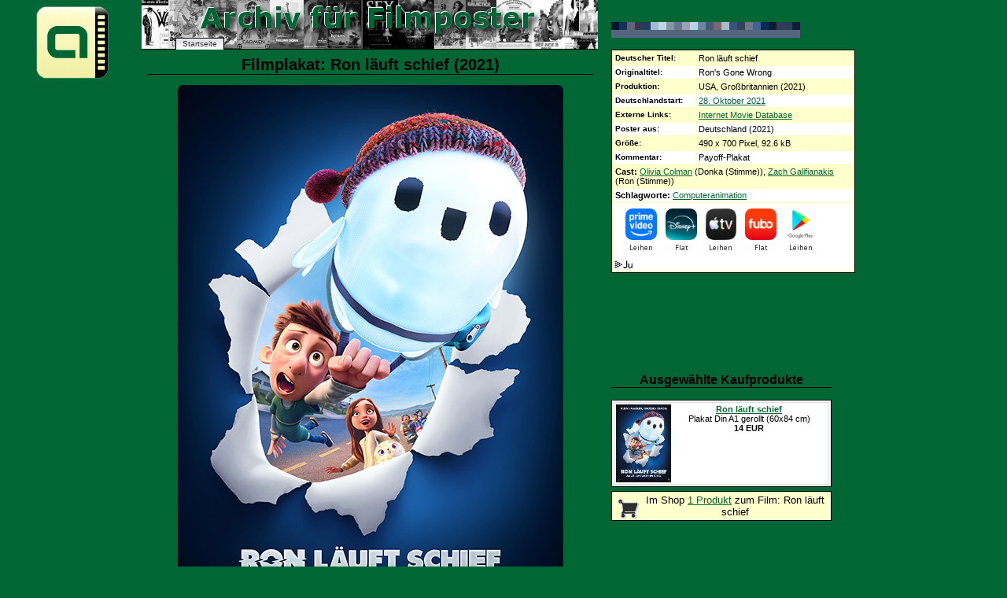

--- FILE ---
content_type: text/html; charset=UTF-8
request_url: https://www.filmposter-archiv.de/filmplakat.php?id=34417
body_size: 4158
content:
<?xml version="1.0" encoding ="UTF-8"?>
<!DOCTYPE html PUBLIC "-//W3C//DTD XHTML 1.1//EN" "https://www.w3.org/TR/xhtml11/DTD/xhtml11.dtd">
<html xmlns="http://www.w3.org/1999/xhtml" lang="de" xml:lang="de">
<head>
  <title>Filmplakat: Ron l&auml;uft schief (2021) - Plakat 2 von 4 - Filmposter-Archiv</title>
  <meta http-equiv="Content-Type" content="text/html; charset=UTF-8" />
  <meta http-equiv="content-language" content="de" />
  
  <!--meta http-equiv="expires" content="0" />
  <meta http-equiv="cache-control" content="no-cache" />
  <meta http-equiv="pragma" content="no-cache" /-->

  <meta name="robots" content="all" />
  <meta name="keywords" content="Filmplakat, Ron l&auml;uft schief (2021), Filmposter, Ron&#039;s Gone Wrong - Plakat 2 von 4, Filmplakate, Kinoplakat, Kinoplakate, Kinoposter, german movie poster" />
  <link href="posterstyle.css" rel="stylesheet" type="text/css" />
  <script type="text/javascript"><!--
    self.name='plakatanzeige';
  // --></script>
</head>
<body>
<ul id="nav">
  <li id="t-anfang"><a href="./" onclick="window.open(this.href,'hauptfenster'); return false;" title="Startseite">Startseite</a></li>
</ul>
<div id="logo" style="position:absolute; width:100px; height:000px; left: -145px; top: -5px;">
  <a href="./" onclick="window.open(this.href,'hauptfenster'); return false;" title="Startseite"><img src="images/logo.gif" width="100" height="100" alt="Logo Archiv f&uuml;r Filmposter" title="Logo Archiv f&uuml;r Filmposter" /></a>
</div>
<h1>Filmplakat: Ron l&auml;uft schief (2021)</h1>
<div class="plakat">
  <img class="mainimage" src="filmplakat/2021/ron-laeuft-schief-payoff.jpg" width="490" height="700" alt="Plakat zum Film: Ron läuft schief" title="Poster zum Film: Ron läuft schief" /><br />
Filmposter: Ron l&auml;uft schief</div>
<p> <a href="filmplakat.php?id=34439"><img class="thumb" src="thumbnails/2021/ron-laeuft-schief-2.jpg" width="70" height="100" alt="Weiteres Filmplakat" /></a>  <a href="filmplakat.php?id=34508"><img class="thumb" src="thumbnails/2021/ron-laeuft-schief-3.jpg" width="70" height="100" alt="Weiteres Filmplakat" /></a>  <a href="filmplakat.php?id=34111"><img class="thumb" src="thumbnails/2021/ron-laeuft-schief-teaser.jpg" width="70" height="100" alt="Weiteres Filmplakat" /></a> </p>
<div style="text-align:center">
<table class="filmdaten">
  <tr><th>Deutscher Titel:</th><td>Ron l&auml;uft schief</td></tr>
  <tr class="even"><th>Originaltitel:</th><td>Ron&#039;s Gone Wrong</td></tr>
  <tr><th>Produktion:</th><td>USA, Gro&szlig;britannien (2021)</td></tr>
  <tr class="even"><th>Deutschlandstart:</th><td><a href="startdatum.php?date=2021-10-28" title="Alle Filme mit dem Startdatum 28.10.2021" onclick="window.open(this.href,'hauptfenster'); return false;">28. Oktober 2021</a></td></tr>
  <tr><th>Externe Links:</th><td><a href="https://www.imdb.com/title/tt7504818/" onclick="window.open(this.href,'extern'); return false;" title="IMDB-Eintrag f&uuml;r Ron l&auml;uft schief">Internet Movie Database</a></td></tr>
  <tr class="even"><th>Poster aus:</th><td>Deutschland (2021)</td></tr>
  <tr><th>Gr&ouml;&szlig;e:</th><td>490 x 700 Pixel, 92.6 kB</td></tr>
  <tr class="even"><th>Kommentar:</th><td>Payoff-Plakat</td></tr>
  <tr><td colspan="2"><strong>Cast:</strong> <a class="thumbnail" href="filmplakat_tags.php?cat=cast&amp;id=1197" onclick="window.open(this.href,'hauptfenster'); return false;" title="Alle Filmplakate zum Thema Olivia Colman">Olivia Colman<span>Olivia Colman ist eine britische Schauspielerin, die f&uuml;r ihre vielseitigen Rollen in Film, Fernsehen und Theater bekannt ist. Sie wurde am 30. Januar...</span></a> (Donka (Stimme)), <a class="thumbnail" href="filmplakat_tags.php?cat=cast&amp;id=1059" onclick="window.open(this.href,'hauptfenster'); return false;" title="Alle Filmplakate zum Thema Zach Galifianakis">Zach Galifianakis</a> (Ron (Stimme))</td></tr>
  <tr class="even"><td colspan="2"><strong>Schlagworte:</strong> <a class="thumbnail" href="filmplakat_tags.php?cat=film&amp;id=4" onclick="window.open(this.href,'hauptfenster'); return false;" title="Alle Filmplakate zum Thema Computeranimation">Computeranimation<span>Die Geschichte des Computeranimationsfilms ist eng verbunden mit den Pixar Animation Studios. Mitbegr&uuml;ndet von Apple-Chef Steve Jobs erstellte Pixar ...</span></a></td></tr>
  <tr class="even"><td colspan="2"><div data-jw-widget data-api-key="wIzRZ2TfCrubnXFYDAEoIDjdDdwJDehj" data-object-type="movie" data-id="tt7504818" data-id-type="imdb" data-language="de" data-max-offers="5" data-scale="0.8" data-no-offers-message="&#8204;" data-title-not-found-message=""></div><div style=""><a style="display:flex; font-size: 10px; font-family: sans-serif; color: black; text-decoration: none; align-items:center;" target="_blank" data-original="https://www.justwatch.com" href="https://www.justwatch.com/de"><img alt="JustWatch logo" height="11" src="https://widget.justwatch.com/assets/JW_logo_black_10px.svg"></a></div><script async src="https://widget.justwatch.com/justwatch_widget.js"></script></td></tr>
</table>
</div>
<div style="position: absolute; left: 590px; top: 20px;">
  <img src="thumbnails/tiles/34417.png" width="240" height="20" alt="Farbw&auml;hler #34417" name="Farbstreifen f&uuml;r dieses Kinoplakat" usemap="#farbwaehler" />
  <map id="farbwaehler">
    <area shape="rect" coords="0,10,239,19" href="filmplakat.php?id=33554" alt="&auml;hnliche Gesamtfarbe 5465470" title="&auml;hnliche Gesamtfarbe 5465470" />
    <area shape="rect" coords="0,0,9,9" href="filmplakat.php?id=34326" alt="&auml;hnliche Kachel00 70959" title="&auml;hnliche Kachel00 70959" />
    <area shape="rect" coords="10,0,19,9" href="filmplakat.php?id=33302" alt="&auml;hnliche Kachel10 1323355" title="&auml;hnliche Kachel10 1323355" />
    <area shape="rect" coords="20,0,29,9" href="filmplakat.php?id=33271" alt="&auml;hnliche Kachel20 6578039" title="&auml;hnliche Kachel20 6578039" />
    <area shape="rect" coords="30,0,39,9" href="filmplakat.php?id=33346" alt="&auml;hnliche Kachel30 3291216" title="&auml;hnliche Kachel30 3291216" />
    <area shape="rect" coords="40,0,49,9" href="filmplakat.php?id=34075" alt="&auml;hnliche Kachel01 1850466" title="&auml;hnliche Kachel01 1850466" />
    <area shape="rect" coords="50,0,59,9" href="filmplakat.php?id=33347" alt="&auml;hnliche Kachel11 10795470" title="&auml;hnliche Kachel11 10795470" />
    <area shape="rect" coords="60,0,69,9" href="filmplakat.php?id=32964" alt="&auml;hnliche Kachel21 12572640" title="&auml;hnliche Kachel21 12572640" />
    <area shape="rect" coords="70,0,79,9" href="filmplakat.php?id=32734" alt="&auml;hnliche Kachel31 8951462" title="&auml;hnliche Kachel31 8951462" />
    <area shape="rect" coords="80,0,89,9" href="filmplakat.php?id=32441" alt="&auml;hnliche Kachel02 6715278" title="&auml;hnliche Kachel02 6715278" />
    <area shape="rect" coords="90,0,99,9" href="filmplakat.php?id=33910" alt="&auml;hnliche Kachel12 10461358" title="&auml;hnliche Kachel12 10461358" />
    <area shape="rect" coords="100,0,109,9" href="filmplakat.php?id=32446" alt="&auml;hnliche Kachel22 11523817" title="&auml;hnliche Kachel22 11523817" />
    <area shape="rect" coords="110,0,119,9" href="filmplakat.php?id=33002" alt="&auml;hnliche Kachel32 7046815" title="&auml;hnliche Kachel32 7046815" />
    <area shape="rect" coords="120,0,129,9" href="filmplakat.php?id=34228" alt="&auml;hnliche Kachel03 4610935" title="&auml;hnliche Kachel03 4610935" />
    <area shape="rect" coords="130,0,139,9" href="filmplakat.php?id=33212" alt="&auml;hnliche Kachel13 8218479" title="&auml;hnliche Kachel13 8218479" />
    <area shape="rect" coords="140,0,149,9" href="filmplakat.php?id=33396" alt="&auml;hnliche Kachel23 11319755" title="&auml;hnliche Kachel23 11319755" />
    <area shape="rect" coords="150,0,159,9" href="filmplakat.php?id=33735" alt="&auml;hnliche Kachel33 3625847" title="&auml;hnliche Kachel33 3625847" />
    <area shape="rect" coords="160,0,169,9" href="filmplakat.php?id=33681" alt="&auml;hnliche Kachel04 3359065" title="&auml;hnliche Kachel04 3359065" />
    <area shape="rect" coords="170,0,179,9" href="filmplakat.php?id=33727" alt="&auml;hnliche Kachel14 7501706" title="&auml;hnliche Kachel14 7501706" />
    <area shape="rect" coords="180,0,189,9" href="filmplakat.php?id=33273" alt="&auml;hnliche Kachel24 4088979" title="&auml;hnliche Kachel24 4088979" />
    <area shape="rect" coords="190,0,199,9" href="filmplakat.php?id=34050" alt="&auml;hnliche Kachel34 469331" title="&auml;hnliche Kachel34 469331" />
    <area shape="rect" coords="200,0,209,9" href="filmplakat.php?id=33652" alt="&auml;hnliche Kachel05 989742" title="&auml;hnliche Kachel05 989742" />
    <area shape="rect" coords="210,0,219,9" href="filmplakat.php?id=32646" alt="&auml;hnliche Kachel15 2833493" title="&auml;hnliche Kachel15 2833493" />
    <area shape="rect" coords="220,0,229,9" href="filmplakat.php?id=34288" alt="&auml;hnliche Kachel25 2768215" title="&auml;hnliche Kachel25 2768215" />
    <area shape="rect" coords="230,0,239,9" href="filmplakat.php?id=34140" alt="&auml;hnliche Kachel35 990257" title="&auml;hnliche Kachel35 990257" />
  </map>
</div>
<div class="produkte">
<h3>Ausgew&auml;hlte Kaufprodukte</h3>
<table>
  <tr>
    <td><a href="https://pluto.r.powuta.com/ts/i5541219/tsc?tst=!!TIME_STAMP!!&amp;amc=con.blbn.456351.472048.14197377&amp;pid=47536&amp;rmd=3&amp;trg=https%3A%2F%2Fwww.kinoplakate.de%2Fdetail.php%3Ffilm%3D17730%26artikel%3D47536" onclick="window.open(this.href,'shop'); return false;" rel="nofollow"><img src="https://pluto.r.powuta.com/ts/i5541219/tsv?tst=!!TIME_STAMP!!&amc=con.blbn.456351.472048.14197377&pid=47536&rmd=3&trg=https%3A%2F%2Fwww.kinoplakate.de%2Fmp%2Fk_Ron_laeuft_schief_M1.jpg" style="float:left; margin-right:0px" width="70" height="99" alt="Ron l&auml;uft schief" /></a><a href="https://pluto.r.powuta.com/ts/i5541219/tsc?tst=!!TIME_STAMP!!&amp;amc=con.blbn.456351.472048.14197377&amp;pid=47536&amp;rmd=3&amp;trg=https%3A%2F%2Fwww.kinoplakate.de%2Fdetail.php%3Ffilm%3D17730%26artikel%3D47536" onclick="window.open(this.href,'shop'); return false;" rel="nofollow"><b>Ron l&auml;uft schief</b></a><br />Plakat Din A1 gerollt (60x84 cm)<br /><b>14 EUR</b></td>
  </tr>
</table>

<p class="shoplink"><a href="shop.php?id=34417" title="Shop zum Film Ron l&auml;uft schief"><img src="images/shopping-cart-35.png" alt="Shop" name="Filmplakat Shop" width="35" height="35" style="float:left; margin-right:0px" /></a> Im Shop <a href="shop.php?id=34417" title="Shop zum Film Ron l&auml;uft schief">1 Produkt</a> zum Film: Ron läuft schief</p>
</div>
<div class="image_description"><b>Bildbeschreibung: </b><p>Das Filmplakat für "Ron läuft schief" zeigt eine dynamische und humorvolle Szene, die die Hauptfiguren des Films vorstellt. Im Zentrum des Plakats bricht der titelgebende Roboter Ron, ein leicht defekter, aber liebenswerter Bote-Roboter (B-Bot), durch eine zerrissene Papierwand. Ron trägt eine bunte, gestrickte Mütze mit Bommel, die ihm einen verspielten und unkonventionellen Charakter verleiht.</p>
<p>Durch den Riss in der Wand blickt man auf eine belebte Straße, auf der die menschlichen Hauptfiguren zu sehen sind. Der Junge Barney, der offensichtlich in Panik geraten ist, streckt seine Hand aus und scheint zu fallen oder zu rennen. Neben ihm befindet sich ein Mädchen, das ebenfalls überrascht und aufgeregt wirkt. Im Hintergrund sind weitere Kinder zu sehen, die ebenfalls in Bewegung sind, was auf eine actionreiche Verfolgungsjagd oder ein aufregendes Abenteuer hindeutet.</p>
<p>Die Farbpalette ist hell und lebendig, mit einem starken Kontrast zwischen dem dunklen Blau des Hintergrunds und den hellen Farben der Charaktere und der Szene dahinter. Die zerrissene Papierwand erzeugt einen 3D-Effekt und zieht den Blick des Betrachters direkt in die Welt des Films.</p>
<p>Der Titel "Ron läuft schief" ist prominent platziert und unterstreicht den humorvollen und chaotischen Aspekt des Films. Der Untertitel "Demnächst im Kino" informiert über die bevorstehende Veröffentlichung. Das Plakat vermittelt eine Botschaft von Freundschaft, Technologie und den Tücken des modernen Lebens, verpackt in eine unterhaltsame und visuell ansprechende Weise. Es verspricht eine Geschichte voller Lacher und unerwarteter Wendungen, die sowohl Kinder als auch Erwachsene ansprechen dürfte.</p>
<p><strong>Schlagworte:</strong> Ron, <a href="filmplakat-autotags.php?name=Roboter" title="Filmplakate zum Schlagwort Roboter" onclick="window.open(this.href,'hauptfenster'); return false;">Roboter</a>, <a href="filmplakat-autotags.php?name=Kind" title="Filmplakate zum Schlagwort Kind" onclick="window.open(this.href,'hauptfenster'); return false;">Kind</a>, <a href="filmplakat-autotags.php?name=Junge" title="Filmplakate zum Schlagwort Junge" onclick="window.open(this.href,'hauptfenster'); return false;">Junge</a>, <a href="filmplakat-autotags.php?name=M%C3%A4dchen" title="Filmplakate zum Schlagwort Mädchen" onclick="window.open(this.href,'hauptfenster'); return false;">Mädchen</a>, <a href="filmplakat-autotags.php?name=Animation" title="Filmplakate zum Schlagwort Animation" onclick="window.open(this.href,'hauptfenster'); return false;">Animation</a>, <a href="filmplakat-autotags.php?name=Freundschaft" title="Filmplakate zum Schlagwort Freundschaft" onclick="window.open(this.href,'hauptfenster'); return false;">Freundschaft</a>, <a href="filmplakat-autotags.php?name=Technologie" title="Filmplakate zum Schlagwort Technologie" onclick="window.open(this.href,'hauptfenster'); return false;">Technologie</a>, <a href="filmplakat-autotags.php?name=Hut" title="Filmplakate zum Schlagwort Hut" onclick="window.open(this.href,'hauptfenster'); return false;">Hut</a></p>
<p><em>Image Describer 08/2025</em></p></div><p>&nbsp;</p>
<p class="footer">Archiv f&uuml;r Filmposter (2026) - <a href="info.php#impressum" onclick="window.open(this.href,'hauptfenster'); return false;" title="Impressum der Domain">Impressum</a></p>
</body>
</html>